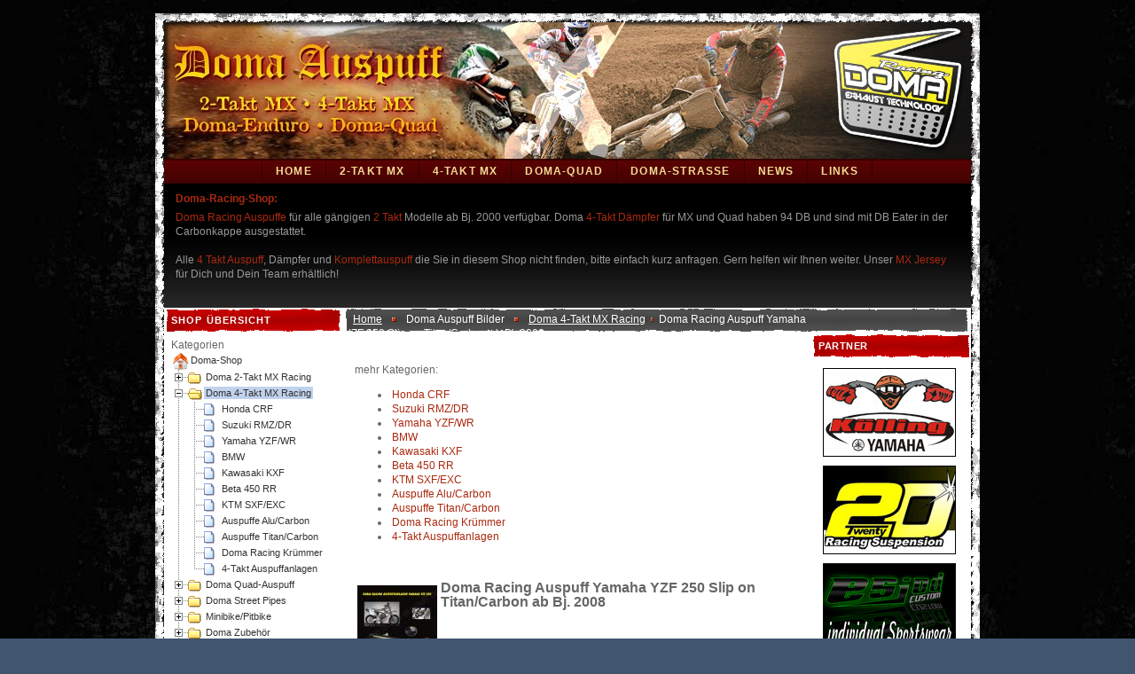

--- FILE ---
content_type: text/html; charset=UTF-8
request_url: http://www.doma-auspuff.de/component/page,shop.product_details/flypage,shop.flypage/product_id,44233/category_id,330/option,com_phpshop/Itemid,184/
body_size: 8586
content:
<!DOCTYPE html PUBLIC "-//W3C//DTD XHTML 1.0 Transitional//EN" "http://www.w3.org/TR/xhtml1/DTD/xhtml1-transitional.dtd">
<html xmlns="http://www.w3.org/1999/xhtml">
<head>
<title>Doma Auspuff - Doma Racing Auspuff Yamaha YZF</title>
<meta name="description" content="Doma Auspuff. Hier bekommst Du alle Doma Racing-Auspuff f�r 4-Takt sowie 2-Takt MX Bikes und Racing Quad. Alu Titan Carbon D�mpfer handgefertigt." />
<meta name="keywords" content="Doma, Auspuff, Racing, 4-Takt, 2-Takt, D�mpfer, Motocross, MX, Exhaust, Shop" />
<meta name="Generator" content="Joomla! - Copyright (C) 2005 - 2006 Open Source Matters. All rights reserved." />
<meta name="robots" content="index, follow" />
<style type="text/css" media="screen">img { behavior:	url(components/com_phpshop/js/pngbehavior.htc); }</style>
<base href="http://www.doma-auspuff.de/" />
	<link rel="shortcut icon" href="http://www.doma-auspuff.de/images/favicon.ico" />
	<meta http-equiv="Content-Type" content="text/html; charset=iso-8859-1" />
<link href="http://www.doma-auspuff.de/templates/jw_onemorething/css/template_css.css" rel="stylesheet" type="text/css" />
<link rel="shortcut icon" href="http://www.doma-auspuff.de/images/favicon.ico" />
</head>
<body id="page_bg" class="red">
<a name="up" id="up"></a>

<div class="center" align="center">
	<div id="wrapper">

		<div id="top">
			<div><img src="http://www.doma-auspuff.de/templates/jw_onemorething/images/logo_doma-auspuff.jpg" width="465" height="164" alt="DOMA Auspuff" border="0" usemap="#doma" /></div>
            <div><img src="http://www.doma-auspuff.de/templates/jw_onemorething/images/logo_doma-racing.jpg" width="465" height="164" alt="DOMA Racing Exhaust Systems" border="0" /></div>
            <map name="doma">
            	<area href="/" alt="Doma Auspuff" title="Doma Auspuff" shape="rect" coords="17,29,330,84">
            	<area href="2-takt/" alt="Doma 2-Takt MX" title="Doma 2-Takt MX" shape="rect" coords="48,90,166,114">
                <area href="4-takt/" alt="Doma 4-Takt MX" title="Doma 4-Takt MX" shape="rect" coords="180,90,300,114">
                <!--<area href="enduro/" alt="Doma-Enduro" title="Doma-Enduro" shape="rect" coords="28,115,180,140">-->
                <area href="quad/" alt="Doma-Quad" title="Doma-Quad" shape="rect" coords="194,115,326,140">
            </map>
		</div>
		<div id="middle">
			<div id="middle_2">
				<div id="middle_3">
					<div id="middle_4">
						<div id="navigation">
							<div id="centernav">
								<span id="topnav">
									<ul id="mainlevel"><li class="red"><a href="http://www.doma-auspuff.de/component/option,com_frontpage/Itemid,1/">Home</a></li>
<li class="red"><a href="http://www.doma-auspuff.de/content/blogcategory/37/178/">2-Takt MX</a></li>
<li class="red"><a href="http://www.doma-auspuff.de/content/blogcategory/36/179/">4-Takt MX</a></li>
<li class="red"><a href="http://www.doma-auspuff.de/content/blogcategory/39/181/">Doma-Quad</a></li>
<li class="red"><a href="http://www.doma-auspuff.de/content/blogcategory/41/189/">DOMA-STRASSE</a></li>
<li class="red"><a href="http://www.doma-auspuff.de/content/blogcategory/1/174/">News</a></li>
<li class="red"><a href="http://www.doma-auspuff.de/content/view/55/183/">Links</a></li>
</ul>								</span>
								<div class="clr"></div>
							</div>
						</div>
												<div id="showcase">
							<table border="0" cellspacing="0" cellpadding="0" width="100%">
								<tr valign="top">
																		<td id="user1">
												<div class="moduletable">
			
		<table class="contentpaneopen">
				<tr>
			<td valign="top" colspan="2">
				<!--[if gte mso 9]><xml>  <o:OfficeDocumentSettings>   <o:AllowPNG/>  </o:OfficeDocumentSettings> </xml><![endif]--><!--[if gte mso 9]><xml>  <w:WordDocument>   <w:View>Normal</w:View>   <w:Zoom>0</w:Zoom>   <w:TrackMoves/>   <w:TrackFormatting/>   <w:HyphenationZone>21</w:HyphenationZone>   <w:PunctuationKerning/>   <w:ValidateAgainstSchemas/>   <w:SaveIfXMLInvalid>false</w:SaveIfXMLInvalid>   <w:IgnoreMixedContent>false</w:IgnoreMixedContent>   <w:AlwaysShowPlaceholderText>false</w:AlwaysShowPlaceholderText>   <w:DoNotPromoteQF/>   <w:LidThemeOther>DE</w:LidThemeOther>   <w:LidThemeAsian>X-NONE</w:LidThemeAsian>   <w:LidThemeComplexScript>X-NONE</w:LidThemeComplexScript>   <w:Compatibility>    <w:BreakWrappedTables/>    <w:SnapToGridInCell/>    <w:WrapTextWithPunct/>    <w:UseAsianBreakRules/>    <w:DontGrowAutofit/>    <w:SplitPgBreakAndParaMark/>    <w:EnableOpenTypeKerning/>    <w:DontFlipMirrorIndents/>    <w:OverrideTableStyleHps/>   </w:Compatibility>   <m:mathPr>    <m:mathFont m:val="Cambria Math"/>    <m:brkBin m:val="before"/>    <m:brkBinSub m:val="&#45;-"/>    <m:smallFrac m:val="off"/>    <m:dispDef/>    <m:lMargin m:val="0"/>    <m:rMargin m:val="0"/>    <m:defJc m:val="centerGroup"/>    <m:wrapIndent m:val="1440"/>    <m:intLim m:val="subSup"/>    <m:naryLim m:val="undOvr"/>   </m:mathPr></w:WordDocument> </xml><![endif]--><!--[if gte mso 9]><xml>  <w:LatentStyles DefLockedState="false" DefUnhideWhenUsed="true"   DefSemiHidden="true" DefQFormat="false" DefPriority="99"   LatentStyleCount="267">   <w:LsdException Locked="false" Priority="0" SemiHidden="false"    UnhideWhenUsed="false" QFormat="true" Name="Normal"/>   <w:LsdException Locked="false" Priority="9" SemiHidden="false"    UnhideWhenUsed="false" QFormat="true" Name="heading 1"/>   <w:LsdException Locked="false" Priority="9" QFormat="true" Name="heading 2"/>   <w:LsdException Locked="false" Priority="9" QFormat="true" Name="heading 3"/>   <w:LsdException Locked="false" Priority="9" QFormat="true" Name="heading 4"/>   <w:LsdException Locked="false" Priority="9" QFormat="true" Name="heading 5"/>   <w:LsdException Locked="false" Priority="9" QFormat="true" Name="heading 6"/>   <w:LsdException Locked="false" Priority="9" QFormat="true" Name="heading 7"/>   <w:LsdException Locked="false" Priority="9" QFormat="true" Name="heading 8"/>   <w:LsdException Locked="false" Priority="9" QFormat="true" Name="heading 9"/>   <w:LsdException Locked="false" Priority="39" Name="toc 1"/>   <w:LsdException Locked="false" Priority="39" Name="toc 2"/>   <w:LsdException Locked="false" Priority="39" Name="toc 3"/>   <w:LsdException Locked="false" Priority="39" Name="toc 4"/>   <w:LsdException Locked="false" Priority="39" Name="toc 5"/>   <w:LsdException Locked="false" Priority="39" Name="toc 6"/>   <w:LsdException Locked="false" Priority="39" Name="toc 7"/>   <w:LsdException Locked="false" Priority="39" Name="toc 8"/>   <w:LsdException Locked="false" Priority="39" Name="toc 9"/>   <w:LsdException Locked="false" Priority="35" QFormat="true" Name="caption"/>   <w:LsdException Locked="false" Priority="10" SemiHidden="false"    UnhideWhenUsed="false" QFormat="true" Name="Title"/>   <w:LsdException Locked="false" Priority="1" Name="Default Paragraph Font"/>   <w:LsdException Locked="false" Priority="11" SemiHidden="false"    UnhideWhenUsed="false" QFormat="true" Name="Subtitle"/>   <w:LsdException Locked="false" Priority="22" SemiHidden="false"    UnhideWhenUsed="false" QFormat="true" Name="Strong"/>   <w:LsdException Locked="false" Priority="20" SemiHidden="false"    UnhideWhenUsed="false" QFormat="true" Name="Emphasis"/>   <w:LsdException Locked="false" Priority="59" SemiHidden="false"    UnhideWhenUsed="false" Name="Table Grid"/>   <w:LsdException Locked="false" UnhideWhenUsed="false" Name="Placeholder Text"/>   <w:LsdException Locked="false" Priority="1" SemiHidden="false"    UnhideWhenUsed="false" QFormat="true" Name="No Spacing"/>   <w:LsdException Locked="false" Priority="60" SemiHidden="false"    UnhideWhenUsed="false" Name="Light Shading"/>   <w:LsdException Locked="false" Priority="61" SemiHidden="false"    UnhideWhenUsed="false" Name="Light List"/>   <w:LsdException Locked="false" Priority="62" SemiHidden="false"    UnhideWhenUsed="false" Name="Light Grid"/>   <w:LsdException Locked="false" Priority="63" SemiHidden="false"    UnhideWhenUsed="false" Name="Medium Shading 1"/>   <w:LsdException Locked="false" Priority="64" SemiHidden="false"    UnhideWhenUsed="false" Name="Medium Shading 2"/>   <w:LsdException Locked="false" Priority="65" SemiHidden="false"    UnhideWhenUsed="false" Name="Medium List 1"/>   <w:LsdException Locked="false" Priority="66" SemiHidden="false"    UnhideWhenUsed="false" Name="Medium List 2"/>   <w:LsdException Locked="false" Priority="67" SemiHidden="false"    UnhideWhenUsed="false" Name="Medium Grid 1"/>   <w:LsdException Locked="false" Priority="68" SemiHidden="false"    UnhideWhenUsed="false" Name="Medium Grid 2"/>   <w:LsdException Locked="false" Priority="69" SemiHidden="false"    UnhideWhenUsed="false" Name="Medium Grid 3"/>   <w:LsdException Locked="false" Priority="70" SemiHidden="false"    UnhideWhenUsed="false" Name="Dark List"/>   <w:LsdException Locked="false" Priority="71" SemiHidden="false"    UnhideWhenUsed="false" Name="Colorful Shading"/>   <w:LsdException Locked="false" Priority="72" SemiHidden="false"    UnhideWhenUsed="false" Name="Colorful List"/>   <w:LsdException Locked="false" Priority="73" SemiHidden="false"    UnhideWhenUsed="false" Name="Colorful Grid"/>   <w:LsdException Locked="false" Priority="60" SemiHidden="false"    UnhideWhenUsed="false" Name="Light Shading Accent 1"/>   <w:LsdException Locked="false" Priority="61" SemiHidden="false"    UnhideWhenUsed="false" Name="Light List Accent 1"/>   <w:LsdException Locked="false" Priority="62" SemiHidden="false"    UnhideWhenUsed="false" Name="Light Grid Accent 1"/>   <w:LsdException Locked="false" Priority="63" SemiHidden="false"    UnhideWhenUsed="false" Name="Medium Shading 1 Accent 1"/>   <w:LsdException Locked="false" Priority="64" SemiHidden="false"    UnhideWhenUsed="false" Name="Medium Shading 2 Accent 1"/>   <w:LsdException Locked="false" Priority="65" SemiHidden="false"    UnhideWhenUsed="false" Name="Medium List 1 Accent 1"/>   <w:LsdException Locked="false" UnhideWhenUsed="false" Name="Revision"/>   <w:LsdException Locked="false" Priority="34" SemiHidden="false"    UnhideWhenUsed="false" QFormat="true" Name="List Paragraph"/>   <w:LsdException Locked="false" Priority="29" SemiHidden="false"    UnhideWhenUsed="false" QFormat="true" Name="Quote"/>   <w:LsdException Locked="false" Priority="30" SemiHidden="false"    UnhideWhenUsed="false" QFormat="true" Name="Intense Quote"/>   <w:LsdException Locked="false" Priority="66" SemiHidden="false"    UnhideWhenUsed="false" Name="Medium List 2 Accent 1"/>   <w:LsdException Locked="false" Priority="67" SemiHidden="false"    UnhideWhenUsed="false" Name="Medium Grid 1 Accent 1"/>   <w:LsdException Locked="false" Priority="68" SemiHidden="false"    UnhideWhenUsed="false" Name="Medium Grid 2 Accent 1"/>   <w:LsdException Locked="false" Priority="69" SemiHidden="false"    UnhideWhenUsed="false" Name="Medium Grid 3 Accent 1"/>   <w:LsdException Locked="false" Priority="70" SemiHidden="false"    UnhideWhenUsed="false" Name="Dark List Accent 1"/>   <w:LsdException Locked="false" Priority="71" SemiHidden="false"    UnhideWhenUsed="false" Name="Colorful Shading Accent 1"/>   <w:LsdException Locked="false" Priority="72" SemiHidden="false"    UnhideWhenUsed="false" Name="Colorful List Accent 1"/>   <w:LsdException Locked="false" Priority="73" SemiHidden="false"    UnhideWhenUsed="false" Name="Colorful Grid Accent 1"/>   <w:LsdException Locked="false" Priority="60" SemiHidden="false"    UnhideWhenUsed="false" Name="Light Shading Accent 2"/>   <w:LsdException Locked="false" Priority="61" SemiHidden="false"    UnhideWhenUsed="false" Name="Light List Accent 2"/>   <w:LsdException Locked="false" Priority="62" SemiHidden="false"    UnhideWhenUsed="false" Name="Light Grid Accent 2"/>   <w:LsdException Locked="false" Priority="63" SemiHidden="false"    UnhideWhenUsed="false" Name="Medium Shading 1 Accent 2"/>   <w:LsdException Locked="false" Priority="64" SemiHidden="false"    UnhideWhenUsed="false" Name="Medium Shading 2 Accent 2"/>   <w:LsdException Locked="false" Priority="65" SemiHidden="false"    UnhideWhenUsed="false" Name="Medium List 1 Accent 2"/>   <w:LsdException Locked="false" Priority="66" SemiHidden="false"    UnhideWhenUsed="false" Name="Medium List 2 Accent 2"/>   <w:LsdException Locked="false" Priority="67" SemiHidden="false"    UnhideWhenUsed="false" Name="Medium Grid 1 Accent 2"/>   <w:LsdException Locked="false" Priority="68" SemiHidden="false"    UnhideWhenUsed="false" Name="Medium Grid 2 Accent 2"/>   <w:LsdException Locked="false" Priority="69" SemiHidden="false"    UnhideWhenUsed="false" Name="Medium Grid 3 Accent 2"/>   <w:LsdException Locked="false" Priority="70" SemiHidden="false"    UnhideWhenUsed="false" Name="Dark List Accent 2"/>   <w:LsdException Locked="false" Priority="71" SemiHidden="false"    UnhideWhenUsed="false" Name="Colorful Shading Accent 2"/>   <w:LsdException Locked="false" Priority="72" SemiHidden="false"    UnhideWhenUsed="false" Name="Colorful List Accent 2"/>   <w:LsdException Locked="false" Priority="73" SemiHidden="false"    UnhideWhenUsed="false" Name="Colorful Grid Accent 2"/>   <w:LsdException Locked="false" Priority="60" SemiHidden="false"    UnhideWhenUsed="false" Name="Light Shading Accent 3"/>   <w:LsdException Locked="false" Priority="61" SemiHidden="false"    UnhideWhenUsed="false" Name="Light List Accent 3"/>   <w:LsdException Locked="false" Priority="62" SemiHidden="false"    UnhideWhenUsed="false" Name="Light Grid Accent 3"/>   <w:LsdException Locked="false" Priority="63" SemiHidden="false"    UnhideWhenUsed="false" Name="Medium Shading 1 Accent 3"/>   <w:LsdException Locked="false" Priority="64" SemiHidden="false"    UnhideWhenUsed="false" Name="Medium Shading 2 Accent 3"/>   <w:LsdException Locked="false" Priority="65" SemiHidden="false"    UnhideWhenUsed="false" Name="Medium List 1 Accent 3"/>   <w:LsdException Locked="false" Priority="66" SemiHidden="false"    UnhideWhenUsed="false" Name="Medium List 2 Accent 3"/>   <w:LsdException Locked="false" Priority="67" SemiHidden="false"    UnhideWhenUsed="false" Name="Medium Grid 1 Accent 3"/>   <w:LsdException Locked="false" Priority="68" SemiHidden="false"    UnhideWhenUsed="false" Name="Medium Grid 2 Accent 3"/>   <w:LsdException Locked="false" Priority="69" SemiHidden="false"    UnhideWhenUsed="false" Name="Medium Grid 3 Accent 3"/>   <w:LsdException Locked="false" Priority="70" SemiHidden="false"    UnhideWhenUsed="false" Name="Dark List Accent 3"/>   <w:LsdException Locked="false" Priority="71" SemiHidden="false"    UnhideWhenUsed="false" Name="Colorful Shading Accent 3"/>   <w:LsdException Locked="false" Priority="72" SemiHidden="false"    UnhideWhenUsed="false" Name="Colorful List Accent 3"/>   <w:LsdException Locked="false" Priority="73" SemiHidden="false"    UnhideWhenUsed="false" Name="Colorful Grid Accent 3"/>   <w:LsdException Locked="false" Priority="60" SemiHidden="false"    UnhideWhenUsed="false" Name="Light Shading Accent 4"/>   <w:LsdException Locked="false" Priority="61" SemiHidden="false"    UnhideWhenUsed="false" Name="Light List Accent 4"/>   <w:LsdException Locked="false" Priority="62" SemiHidden="false"    UnhideWhenUsed="false" Name="Light Grid Accent 4"/>   <w:LsdException Locked="false" Priority="63" SemiHidden="false"    UnhideWhenUsed="false" Name="Medium Shading 1 Accent 4"/>   <w:LsdException Locked="false" Priority="64" SemiHidden="false"    UnhideWhenUsed="false" Name="Medium Shading 2 Accent 4"/>   <w:LsdException Locked="false" Priority="65" SemiHidden="false"    UnhideWhenUsed="false" Name="Medium List 1 Accent 4"/>   <w:LsdException Locked="false" Priority="66" SemiHidden="false"    UnhideWhenUsed="false" Name="Medium List 2 Accent 4"/>   <w:LsdException Locked="false" Priority="67" SemiHidden="false"    UnhideWhenUsed="false" Name="Medium Grid 1 Accent 4"/>   <w:LsdException Locked="false" Priority="68" SemiHidden="false"    UnhideWhenUsed="false" Name="Medium Grid 2 Accent 4"/>   <w:LsdException Locked="false" Priority="69" SemiHidden="false"    UnhideWhenUsed="false" Name="Medium Grid 3 Accent 4"/>   <w:LsdException Locked="false" Priority="70" SemiHidden="false"    UnhideWhenUsed="false" Name="Dark List Accent 4"/>   <w:LsdException Locked="false" Priority="71" SemiHidden="false"    UnhideWhenUsed="false" Name="Colorful Shading Accent 4"/>   <w:LsdException Locked="false" Priority="72" SemiHidden="false"    UnhideWhenUsed="false" Name="Colorful List Accent 4"/>   <w:LsdException Locked="false" Priority="73" SemiHidden="false"    UnhideWhenUsed="false" Name="Colorful Grid Accent 4"/>   <w:LsdException Locked="false" Priority="60" SemiHidden="false"    UnhideWhenUsed="false" Name="Light Shading Accent 5"/>   <w:LsdException Locked="false" Priority="61" SemiHidden="false"    UnhideWhenUsed="false" Name="Light List Accent 5"/>   <w:LsdException Locked="false" Priority="62" SemiHidden="false"    UnhideWhenUsed="false" Name="Light Grid Accent 5"/>   <w:LsdException Locked="false" Priority="63" SemiHidden="false"    UnhideWhenUsed="false" Name="Medium Shading 1 Accent 5"/>   <w:LsdException Locked="false" Priority="64" SemiHidden="false"    UnhideWhenUsed="false" Name="Medium Shading 2 Accent 5"/>   <w:LsdException Locked="false" Priority="65" SemiHidden="false"    UnhideWhenUsed="false" Name="Medium List 1 Accent 5"/>   <w:LsdException Locked="false" Priority="66" SemiHidden="false"    UnhideWhenUsed="false" Name="Medium List 2 Accent 5"/>   <w:LsdException Locked="false" Priority="67" SemiHidden="false"    UnhideWhenUsed="false" Name="Medium Grid 1 Accent 5"/>   <w:LsdException Locked="false" Priority="68" SemiHidden="false"    UnhideWhenUsed="false" Name="Medium Grid 2 Accent 5"/>   <w:LsdException Locked="false" Priority="69" SemiHidden="false"    UnhideWhenUsed="false" Name="Medium Grid 3 Accent 5"/>   <w:LsdException Locked="false" Priority="70" SemiHidden="false"    UnhideWhenUsed="false" Name="Dark List Accent 5"/>   <w:LsdException Locked="false" Priority="71" SemiHidden="false"    UnhideWhenUsed="false" Name="Colorful Shading Accent 5"/>   <w:LsdException Locked="false" Priority="72" SemiHidden="false"    UnhideWhenUsed="false" Name="Colorful List Accent 5"/>   <w:LsdException Locked="false" Priority="73" SemiHidden="false"    UnhideWhenUsed="false" Name="Colorful Grid Accent 5"/>   <w:LsdException Locked="false" Priority="60" SemiHidden="false"    UnhideWhenUsed="false" Name="Light Shading Accent 6"/>   <w:LsdException Locked="false" Priority="61" SemiHidden="false"    UnhideWhenUsed="false" Name="Light List Accent 6"/>   <w:LsdException Locked="false" Priority="62" SemiHidden="false"    UnhideWhenUsed="false" Name="Light Grid Accent 6"/>   <w:LsdException Locked="false" Priority="63" SemiHidden="false"    UnhideWhenUsed="false" Name="Medium Shading 1 Accent 6"/>   <w:LsdException Locked="false" Priority="64" SemiHidden="false"    UnhideWhenUsed="false" Name="Medium Shading 2 Accent 6"/>   <w:LsdException Locked="false" Priority="65" SemiHidden="false"    UnhideWhenUsed="false" Name="Medium List 1 Accent 6"/>   <w:LsdException Locked="false" Priority="66" SemiHidden="false"    UnhideWhenUsed="false" Name="Medium List 2 Accent 6"/>   <w:LsdException Locked="false" Priority="67" SemiHidden="false"    UnhideWhenUsed="false" Name="Medium Grid 1 Accent 6"/>   <w:LsdException Locked="false" Priority="68" SemiHidden="false"    UnhideWhenUsed="false" Name="Medium Grid 2 Accent 6"/>   <w:LsdException Locked="false" Priority="69" SemiHidden="false"    UnhideWhenUsed="false" Name="Medium Grid 3 Accent 6"/>   <w:LsdException Locked="false" Priority="70" SemiHidden="false"    UnhideWhenUsed="false" Name="Dark List Accent 6"/>   <w:LsdException Locked="false" Priority="71" SemiHidden="false"    UnhideWhenUsed="false" Name="Colorful Shading Accent 6"/>   <w:LsdException Locked="false" Priority="72" SemiHidden="false"    UnhideWhenUsed="false" Name="Colorful List Accent 6"/>   <w:LsdException Locked="false" Priority="73" SemiHidden="false"    UnhideWhenUsed="false" Name="Colorful Grid Accent 6"/>   <w:LsdException Locked="false" Priority="19" SemiHidden="false"    UnhideWhenUsed="false" QFormat="true" Name="Subtle Emphasis"/>   <w:LsdException Locked="false" Priority="21" SemiHidden="false"    UnhideWhenUsed="false" QFormat="true" Name="Intense Emphasis"/>   <w:LsdException Locked="false" Priority="31" SemiHidden="false"    UnhideWhenUsed="false" QFormat="true" Name="Subtle Reference"/>   <w:LsdException Locked="false" Priority="32" SemiHidden="false"    UnhideWhenUsed="false" QFormat="true" Name="Intense Reference"/>   <w:LsdException Locked="false" Priority="33" SemiHidden="false"    UnhideWhenUsed="false" QFormat="true" Name="Book Title"/>   <w:LsdException Locked="false" Priority="37" Name="Bibliography"/>   <w:LsdException Locked="false" Priority="39" QFormat="true" Name="TOC Heading"/>  </w:LatentStyles> </xml><![endif]--><!--[if gte mso 10]> <style>  /* Style Definitions */  table.MsoNormalTable 	{mso-style-name:"Normale Tabelle"; 	mso-tstyle-rowband-size:0; 	mso-tstyle-colband-size:0; 	mso-style-noshow:yes; 	mso-style-priority:99; 	mso-style-parent:""; 	mso-padding-alt:0cm 5.4pt 0cm 5.4pt; 	mso-para-margin-top:0cm; 	mso-para-margin-right:0cm; 	mso-para-margin-bottom:10.0pt; 	mso-para-margin-left:0cm; 	line-height:115%; 	mso-pagination:widow-orphan; 	font-size:11.0pt; 	font-family:"Calibri","sans-serif"; 	mso-ascii-font-family:Calibri; 	mso-ascii-theme-font:minor-latin; 	mso-hansi-font-family:Calibri; 	mso-hansi-theme-font:minor-latin; 	mso-bidi-font-family:"Times New Roman"; 	mso-bidi-theme-font:minor-bidi; 	mso-fareast-language:EN-US;} </style> <![endif]-->  <p class="MsoNormal"><font color="#cc0099" style=""><strong><a title="Doma-Racing-Shop 2013" href="component/option,com_phpshop/Itemid,1/http://www.doma-auspuff.de/component/option,com_phpshop/Itemid,1/" target="_self" style="">Doma-Racing-Shop:</a></strong></font></p>  <p class="MsoNormal"><font color="#999999" style=""><a title="Doma Racing Auspuff" href="component/option,com_phpshop/page,shop.browse/category_id,263/Itemid,1/" target="_self" style="">Doma Racing Auspuffe</a> f&uuml;r alle g&auml;ngigen <a title="2 Takt Auspuffe und Dämpfer" href="component/option,com_phpshop/page,shop.browse/category_id,33/Itemid,1/" target="_self" style="">2 Takt</a> Modelle ab Bj. 2000 verf&uuml;gbar. Doma <a title="4 Takt Auspuff Dämpfer" href="component/option,com_phpshop/page,shop.browse/category_id,345/Itemid,1/" target="_self" style="">4-Takt D&auml;mpfer</a> f&uuml;r MX und Quad haben 94 DB und sind mit DB Eater in der Carbonkappe ausgestattet.&nbsp;<br /><br /> Alle <a title="4 Takt Auspuffe Honda, Suzuki, Yamaha, Kawasaki, KTM" href="component/option,com_phpshop/page,shop.browse/category_id,330/Itemid,1/" target="_self" style="">4 Takt Auspuff</a>, D&auml;mpfer und <a title="Auspuffanlagen Komplettauspuff" href="component/option,com_phpshop/page,shop.browse/category_id,264/Itemid,1/" target="_self" style="">Komplettauspuff</a>&nbsp;die Sie in diesem Shop nicht finden, bitte einfach kurz anfragen. Gern helfen wir Ihnen weiter.&nbsp;<font color="#ff6600" style=""><font color="#999999" style="">Unser <a title="Doma Racing Jersey" href="component/page,shop.product_details/flypage,shop.flypage/product_id,1639/category_id,254/option,com_phpshop/Itemid,1/" target="_self" style="">MX Jersey </a>f&uuml;r Dich und Dein Team erh&auml;ltlich!</font></font></font>  </p>  			</td>
		</tr>
				</table>
		
		<span class="article_seperator">&nbsp;</span>
		
				</div>
											</td>
																										</tr>
							</table>
						</div>
												<div id="contentarea">
							<table border="0" cellspacing="0" cellpadding="0" width="100%" class="contentarea">
								<tr valign="top">
																		<td id="leftnav">
										<div id="lefttop">
																					
													<div class="moduletable">
							<h3>
					Shop Übersicht				</h3>
				Kategorien<table border="0" cellspacing="1" cellpadding="0" width="100%"><tr><td align="left">
<link rel="stylesheet" href="http://www.doma-auspuff.de/modules/dtree/dtree.css" type="text/css" />
<script type="text/javascript" src="http://www.doma-auspuff.de/modules/dtree/dtree.js"></script>
<script type="text/javascript">
dtree_6972a8654d538 = new dTree('dtree_6972a8654d538',"http://www.doma-auspuff.de");
dtree_6972a8654d538.config.useSelection=true;
dtree_6972a8654d538.config.useLines=true;
dtree_6972a8654d538.config.useIcons=true;
dtree_6972a8654d538.config.useCookies=false;
dtree_6972a8654d538.config.useStatusText=false;
dtree_6972a8654d538.config.closeSameLevel=false;
dtree_6972a8654d538.add("0","-1","Doma-Shop","http://www.doma-auspuff.de/component/option,com_phpshop/Itemid,184/","","");
dtree_6972a8654d538.add("33","0","Doma 2-Takt MX Racing","http://www.doma-auspuff.de/component/option,com_phpshop/page,shop.browse/category_id,33/Itemid,184/","","");
dtree_6972a8654d538.add("330","0","Doma 4-Takt MX Racing","http://www.doma-auspuff.de/component/option,com_phpshop/page,shop.browse/category_id,330/Itemid,184/","","");
dtree_6972a8654d538.add("332","0","Doma Quad-Auspuff","http://www.doma-auspuff.de/component/option,com_phpshop/page,shop.browse/category_id,332/Itemid,184/","","");
dtree_6972a8654d538.add("348","0","Doma Street Pipes","http://www.doma-auspuff.de/component/option,com_phpshop/page,shop.browse/category_id,348/Itemid,184/","","");
dtree_6972a8654d538.add("372","0","Minibike/Pitbike","http://www.doma-auspuff.de/component/option,com_phpshop/page,shop.browse/category_id,372/Itemid,184/","","");
dtree_6972a8654d538.add("334","0","Doma Zubehör","http://www.doma-auspuff.de/component/option,com_phpshop/page,shop.browse/category_id,334/Itemid,184/","","");
dtree_6972a8654d538.add("254","0","Shirt´s & Sticker","http://www.doma-auspuff.de/component/option,com_phpshop/page,shop.browse/category_id,254/Itemid,184/","","");
dtree_6972a8654d538.add("11","6","PRO-GRIP","http://www.doma-auspuff.de/component/option,com_phpshop/page,shop.browse/category_id,11/Itemid,184/","","");
dtree_6972a8654d538.add("13","6","SINISALO","http://www.doma-auspuff.de/component/option,com_phpshop/page,shop.browse/category_id,13/Itemid,184/","","");
dtree_6972a8654d538.add("10","9","Race-Hemden","http://www.doma-auspuff.de/component/option,com_phpshop/page,shop.browse/category_id,10/Itemid,184/","","");
dtree_6972a8654d538.add("9","10","PRO-GRIP","http://www.doma-auspuff.de/component/option,com_phpshop/page,shop.browse/category_id,9/Itemid,184/","","");
dtree_6972a8654d538.add("12","11","Hemden","http://www.doma-auspuff.de/component/option,com_phpshop/page,shop.browse/category_id,12/Itemid,184/","","");
dtree_6972a8654d538.add("14","11","Hosen","http://www.doma-auspuff.de/component/option,com_phpshop/page,shop.browse/category_id,14/Itemid,184/","","");
dtree_6972a8654d538.add("15","11","Gloves","http://www.doma-auspuff.de/component/option,com_phpshop/page,shop.browse/category_id,15/Itemid,184/","","");
dtree_6972a8654d538.add("19","11","Protektoren","http://www.doma-auspuff.de/component/option,com_phpshop/page,shop.browse/category_id,19/Itemid,184/","","");
dtree_6972a8654d538.add("21","11","Brillen","http://www.doma-auspuff.de/component/option,com_phpshop/page,shop.browse/category_id,21/Itemid,184/","","");
dtree_6972a8654d538.add("16","13","Hemden","http://www.doma-auspuff.de/component/option,com_phpshop/page,shop.browse/category_id,16/Itemid,184/","","");
dtree_6972a8654d538.add("17","13","Hosen","http://www.doma-auspuff.de/component/option,com_phpshop/page,shop.browse/category_id,17/Itemid,184/","","");
dtree_6972a8654d538.add("18","13","Gloves","http://www.doma-auspuff.de/component/option,com_phpshop/page,shop.browse/category_id,18/Itemid,184/","","");
dtree_6972a8654d538.add("6","14","Bekleidung","http://www.doma-auspuff.de/component/option,com_phpshop/page,shop.browse/category_id,6/Itemid,184/","","");
dtree_6972a8654d538.add("184","22","No Fear Bekleidung","http://www.doma-auspuff.de/component/option,com_phpshop/page,shop.browse/category_id,184/Itemid,184/","","");
dtree_6972a8654d538.add("84","22","Brillen","http://www.doma-auspuff.de/component/option,com_phpshop/page,shop.browse/category_id,84/Itemid,184/","","");
dtree_6972a8654d538.add("82","22","Helme","http://www.doma-auspuff.de/component/option,com_phpshop/page,shop.browse/category_id,82/Itemid,184/","","");
dtree_6972a8654d538.add("86","22","Protektoren","http://www.doma-auspuff.de/component/option,com_phpshop/page,shop.browse/category_id,86/Itemid,184/","","");
dtree_6972a8654d538.add("87","22","Freeride ( FMX )","http://www.doma-auspuff.de/component/option,com_phpshop/page,shop.browse/category_id,87/Itemid,184/","","");
dtree_6972a8654d538.add("45","33","2-Takt Auspuff","http://www.doma-auspuff.de/component/option,com_phpshop/page,shop.browse/category_id,45/Itemid,184/","","");
dtree_6972a8654d538.add("262","33","2-Takt Dämpfer","http://www.doma-auspuff.de/component/option,com_phpshop/page,shop.browse/category_id,262/Itemid,184/","","");
dtree_6972a8654d538.add("340","33","Auspuffanlagen","http://www.doma-auspuff.de/component/option,com_phpshop/page,shop.browse/category_id,340/Itemid,184/","","");
dtree_6972a8654d538.add("193","82","No Fear Helme","http://www.doma-auspuff.de/component/option,com_phpshop/page,shop.browse/category_id,193/Itemid,184/","","");
dtree_6972a8654d538.add("192","84","Spy Brillen","http://www.doma-auspuff.de/component/option,com_phpshop/page,shop.browse/category_id,192/Itemid,184/","","");
dtree_6972a8654d538.add("220","84","Zubehör","http://www.doma-auspuff.de/component/option,com_phpshop/page,shop.browse/category_id,220/Itemid,184/","","");
dtree_6972a8654d538.add("22","84","Bekleidung","http://www.doma-auspuff.de/component/option,com_phpshop/page,shop.browse/category_id,22/Itemid,184/","","");
dtree_6972a8654d538.add("152","86","Sixsixone Protektoren","http://www.doma-auspuff.de/component/option,com_phpshop/page,shop.browse/category_id,152/Itemid,184/","","");
dtree_6972a8654d538.add("221","86","No Fear Protektoren","http://www.doma-auspuff.de/component/option,com_phpshop/page,shop.browse/category_id,221/Itemid,184/","","");
dtree_6972a8654d538.add("200","87","No Fear Bekleidung","http://www.doma-auspuff.de/component/option,com_phpshop/page,shop.browse/category_id,200/Itemid,184/","","");
dtree_6972a8654d538.add("185","184","No Fear Hemden","http://www.doma-auspuff.de/component/option,com_phpshop/page,shop.browse/category_id,185/Itemid,184/","","");
dtree_6972a8654d538.add("186","184","No Fear Hosen","http://www.doma-auspuff.de/component/option,com_phpshop/page,shop.browse/category_id,186/Itemid,184/","","");
dtree_6972a8654d538.add("187","184","No Fear Handschuhe","http://www.doma-auspuff.de/component/option,com_phpshop/page,shop.browse/category_id,187/Itemid,184/","","");
dtree_6972a8654d538.add("216","184","No Fear Kinder Gear","http://www.doma-auspuff.de/component/option,com_phpshop/page,shop.browse/category_id,216/Itemid,184/","","");
dtree_6972a8654d538.add("195","185","Elektron","http://www.doma-auspuff.de/component/option,com_phpshop/page,shop.browse/category_id,195/Itemid,184/","","");
dtree_6972a8654d538.add("232","185","Rouge","http://www.doma-auspuff.de/component/option,com_phpshop/page,shop.browse/category_id,232/Itemid,184/","","");
dtree_6972a8654d538.add("212","185","Spectrum","http://www.doma-auspuff.de/component/option,com_phpshop/page,shop.browse/category_id,212/Itemid,184/","","");
dtree_6972a8654d538.add("196","186","Elektron","http://www.doma-auspuff.de/component/option,com_phpshop/page,shop.browse/category_id,196/Itemid,184/","","");
dtree_6972a8654d538.add("233","186","Rouge","http://www.doma-auspuff.de/component/option,com_phpshop/page,shop.browse/category_id,233/Itemid,184/","","");
dtree_6972a8654d538.add("213","186","Spectrum","http://www.doma-auspuff.de/component/option,com_phpshop/page,shop.browse/category_id,213/Itemid,184/","","");
dtree_6972a8654d538.add("199","187","NX","http://www.doma-auspuff.de/component/option,com_phpshop/page,shop.browse/category_id,199/Itemid,184/","","");
dtree_6972a8654d538.add("214","187","Formula","http://www.doma-auspuff.de/component/option,com_phpshop/page,shop.browse/category_id,214/Itemid,184/","","");
dtree_6972a8654d538.add("234","187","Rouge","http://www.doma-auspuff.de/component/option,com_phpshop/page,shop.browse/category_id,234/Itemid,184/","","");
dtree_6972a8654d538.add("215","187","Quartz","http://www.doma-auspuff.de/component/option,com_phpshop/page,shop.browse/category_id,215/Itemid,184/","","");
dtree_6972a8654d538.add("231","192","Spy Brillen Magneto","http://www.doma-auspuff.de/component/option,com_phpshop/page,shop.browse/category_id,231/Itemid,184/","","");
dtree_6972a8654d538.add("194","193","Prime","http://www.doma-auspuff.de/component/option,com_phpshop/page,shop.browse/category_id,194/Itemid,184/","","");
dtree_6972a8654d538.add("201","200","Combat","http://www.doma-auspuff.de/component/option,com_phpshop/page,shop.browse/category_id,201/Itemid,184/","","");
dtree_6972a8654d538.add("217","216","No Fear Bekleidung","http://www.doma-auspuff.de/component/option,com_phpshop/page,shop.browse/category_id,217/Itemid,184/","","");
dtree_6972a8654d538.add("218","216","No Fear Helme","http://www.doma-auspuff.de/component/option,com_phpshop/page,shop.browse/category_id,218/Itemid,184/","","");
dtree_6972a8654d538.add("219","216","Spy Brillen","http://www.doma-auspuff.de/component/option,com_phpshop/page,shop.browse/category_id,219/Itemid,184/","","");
dtree_6972a8654d538.add("366","330","Honda CRF","http://www.doma-auspuff.de/component/option,com_phpshop/page,shop.browse/category_id,366/Itemid,184/","","");
dtree_6972a8654d538.add("367","330","Suzuki RMZ/DR","http://www.doma-auspuff.de/component/option,com_phpshop/page,shop.browse/category_id,367/Itemid,184/","","");
dtree_6972a8654d538.add("368","330","Yamaha YZF/WR","http://www.doma-auspuff.de/component/option,com_phpshop/page,shop.browse/category_id,368/Itemid,184/","","");
dtree_6972a8654d538.add("379","330","BMW","http://www.doma-auspuff.de/component/option,com_phpshop/page,shop.browse/category_id,379/Itemid,184/","","");
dtree_6972a8654d538.add("369","330","Kawasaki KXF","http://www.doma-auspuff.de/component/option,com_phpshop/page,shop.browse/category_id,369/Itemid,184/","","");
dtree_6972a8654d538.add("382","330","Beta 450 RR","http://www.doma-auspuff.de/component/option,com_phpshop/page,shop.browse/category_id,382/Itemid,184/","","");
dtree_6972a8654d538.add("370","330","KTM SXF/EXC","http://www.doma-auspuff.de/component/option,com_phpshop/page,shop.browse/category_id,370/Itemid,184/","","");
dtree_6972a8654d538.add("263","330","Auspuffe Alu/Carbon","http://www.doma-auspuff.de/component/option,com_phpshop/page,shop.browse/category_id,263/Itemid,184/","","");
dtree_6972a8654d538.add("345","330","Auspuffe Titan/Carbon","http://www.doma-auspuff.de/component/option,com_phpshop/page,shop.browse/category_id,345/Itemid,184/","","");
dtree_6972a8654d538.add("343","330","Doma Racing Krümmer","http://www.doma-auspuff.de/component/option,com_phpshop/page,shop.browse/category_id,343/Itemid,184/","","");
dtree_6972a8654d538.add("264","330","4-Takt Auspuffanlagen","http://www.doma-auspuff.de/component/option,com_phpshop/page,shop.browse/category_id,264/Itemid,184/","","");
dtree_6972a8654d538.add("337","332","Suzuki LTR","http://www.doma-auspuff.de/component/option,com_phpshop/page,shop.browse/category_id,337/Itemid,184/","","");
dtree_6972a8654d538.add("347","332","Yamaha YFZ/YMF","http://www.doma-auspuff.de/component/option,com_phpshop/page,shop.browse/category_id,347/Itemid,184/","","");
dtree_6972a8654d538.add("346","332","Banshee","http://www.doma-auspuff.de/component/option,com_phpshop/page,shop.browse/category_id,346/Itemid,184/","","");
dtree_6972a8654d538.add("341","334","Stopfwolle","http://www.doma-auspuff.de/component/option,com_phpshop/page,shop.browse/category_id,341/Itemid,184/","","");
dtree_6972a8654d538.add("342","334","Halteschellen","http://www.doma-auspuff.de/component/option,com_phpshop/page,shop.browse/category_id,342/Itemid,184/","","");
dtree_6972a8654d538.add("344","334","Zwischenrohr","http://www.doma-auspuff.de/component/option,com_phpshop/page,shop.browse/category_id,344/Itemid,184/","","");
dtree_6972a8654d538.add("380","334","Endkappe","http://www.doma-auspuff.de/component/option,com_phpshop/page,shop.browse/category_id,380/Itemid,184/","","");
dtree_6972a8654d538.add("381","334","DB Einsatz","http://www.doma-auspuff.de/component/option,com_phpshop/page,shop.browse/category_id,381/Itemid,184/","","");
dtree_6972a8654d538.add("349","348","Honda Auspuff","http://www.doma-auspuff.de/component/option,com_phpshop/page,shop.browse/category_id,349/Itemid,184/","","");
dtree_6972a8654d538.add("351","348","Suzuki Auspuff","http://www.doma-auspuff.de/component/option,com_phpshop/page,shop.browse/category_id,351/Itemid,184/","","");
dtree_6972a8654d538.add("373","372","BBR","http://www.doma-auspuff.de/component/option,com_phpshop/page,shop.browse/category_id,373/Itemid,184/","","");
dtree_6972a8654d538.add("374","372","Suzuki","http://www.doma-auspuff.de/component/option,com_phpshop/page,shop.browse/category_id,374/Itemid,184/","","");
dtree_6972a8654d538.add("375","372","Kawasaki","http://www.doma-auspuff.de/component/option,com_phpshop/page,shop.browse/category_id,375/Itemid,184/","","");
dtree_6972a8654d538.add("376","372","Honda","http://www.doma-auspuff.de/component/option,com_phpshop/page,shop.browse/category_id,376/Itemid,184/","","");
document.write(dtree_6972a8654d538);
dtree_6972a8654d538.closeAll();
dtree_6972a8654d538.openTo("330","true");
</script>
</td></tr></table>
<table cellpadding="1" cellspacing="1" border="0" width="100%">
  
  <!--BEGIN Search Box --> 
  <tr> 
    <td colspan="2">
      <hr />
      Produktsuche    </td>
  </tr>
  <tr> 
    <td colspan="2">
      <form action="/index.php" method="get" />
        <input title="Suchen" class="inputbox" type="text" size="12" name="keyword" />
        <input class="button" type="Submit" name="Search" value="Suchen" />
        <br />
        <a href="http://www.doma-auspuff.de/component/option,com_phpshop/page,shop.search/Itemid,184/">
            Erweiterte Suche        </a>        <hr />
    </td>
  </tr>
    <input type="hidden" name="Itemid" value="184" />
    <input type="hidden" name="option" value="com_phpshop" />
    <input type="hidden" name="page" value="shop.browse" />
  </form>
  <!-- End Search Box --> 
 
   
</table>
		</div>
				<div class="moduletable">
							<h3>
					Highlights				</h3>
				  <table border="0" cellpadding="0" cellspacing="0" width="100%">
                <tr align="center" class="sectiontableentry1">
              <td><span style="font-weight:bold;">Doma Racing Auspuffanlage KTM SMR 450 TWIN Alu/Carbon ab 2008 mit Bomb</span>
<br />
<a title="Doma Racing Auspuffanlage KTM SMR 450 TWIN Alu/Carbon ab 2008 mit Bomb" href="http://www.doma-auspuff.de/component/page,shop.product_details/flypage,shop.flypage/product_id,1637/option,com_phpshop/Itemid,184/"><img src="http://www.doma-auspuff.de/components/com_phpshop/shop_image/product/46f666f790b719adcf7d66ffc01c9795.gif"  width="90" alt="Doma Racing Auspuffanlage KTM SMR 450 TWIN Alu/Carbon ab 2008 mit Bomb" border="0" /></a><br />
<br /></td>
            </tr>
            <tr align="center" class="sectiontableentry2">
              <td><span style="font-weight:bold;">DOMA Auspuff Birne 2-Takt KTM SX 65 ccm ab Bj. 2009</span>
<br />
<a title="DOMA Auspuff Birne 2-Takt KTM SX 65 ccm ab Bj. 2009" href="http://www.doma-auspuff.de/component/page,shop.product_details/flypage,shop.flypage/product_id,1644/option,com_phpshop/Itemid,184/"><img src="http://www.doma-auspuff.de/components/com_phpshop/shop_image/product/37f6af2fdc6f5e306b6c135780273fd3.jpg"  width="90" alt="DOMA Auspuff Birne 2-Takt KTM SX 65 ccm ab Bj. 2009" border="0" /></a><br />
<br /></td>
            </tr>
  </table>
    		</div>
				<div class="moduletable">
							<h3>
					Infomenü				</h3>
				
<table width="100%" border="0" cellpadding="0" cellspacing="0">
<tr align="left"><td><a href="http://www.doma-auspuff.de/content/view/115/185/" class="mainlevel" >Zahlungsart</a></td></tr>
<tr align="left"><td><a href="http://www.doma-auspuff.de/content/view/116/186/" class="mainlevel" >Versandkosten</a></td></tr>
<tr align="left"><td><a href="http://www.doma-auspuff.de/content/view/117/187/" class="mainlevel" >Unsere AGB</a></td></tr>
<tr align="left"><td><a href="http://www.doma-auspuff.de/content/view/118/188/" class="mainlevel" >Impressum</a></td></tr>
</table>		</div>
				<div class="moduletable">
							<h3>
					Nützliches				</h3>
				
<table width="100%" border="0" cellpadding="0" cellspacing="0">
<tr align="left"><td><a href="http://www.doma-auspuff.de/content/blogcategory/40/190/" class="mainlevel" >Motor-Setup</a></td></tr>
</table>		</div>
												</div>
									</td>
									<td>
																			<div id="pathway">
											<span class="pathway"><a href="http://www.doma-auspuff.de/" class="pathway">Home</a> <img src="http://www.doma-auspuff.de/templates/jw_onemorething/images/arrow.png" border="0" alt="arrow" />   Doma Auspuff Bilder <img src="http://www.doma-auspuff.de/templates/jw_onemorething/images/arrow.png" border="0" alt="arrow" /> <a href="http://www.doma-auspuff.de/component/page,shop.browse/category_id,330/option,com_phpshop/Itemid,184/">Doma 4-Takt MX Racing</a> <img src="http://www.doma-auspuff.de/templates/jw_onemorething/images/arrow.png" height="9" width="9" border="0" alt="arrow" /> Doma Racing Auspuff Yamaha YZF 250 Slip on Titan/Carbon ab Bj. 2008</span>
										</div>
										<div id="mainbody">
																						
<br/>mehr Kategorien: <ul><li><a style="margin-left: 2px;" href="http://www.doma-auspuff.de/component/page,shop.browse/root,330/category_id,366/option,com_phpshop/Itemid,184/">Honda CRF</a></li><li><a style="margin-left: 2px;" href="http://www.doma-auspuff.de/component/page,shop.browse/root,330/category_id,367/option,com_phpshop/Itemid,184/">Suzuki RMZ/DR</a></li><li><a style="margin-left: 2px;" href="http://www.doma-auspuff.de/component/page,shop.browse/root,330/category_id,368/option,com_phpshop/Itemid,184/">Yamaha YZF/WR</a></li><li><a style="margin-left: 2px;" href="http://www.doma-auspuff.de/component/page,shop.browse/root,330/category_id,379/option,com_phpshop/Itemid,184/">BMW</a></li><li><a style="margin-left: 2px;" href="http://www.doma-auspuff.de/component/page,shop.browse/root,330/category_id,369/option,com_phpshop/Itemid,184/">Kawasaki KXF</a></li><li><a style="margin-left: 2px;" href="http://www.doma-auspuff.de/component/page,shop.browse/root,330/category_id,382/option,com_phpshop/Itemid,184/">Beta 450 RR</a></li><li><a style="margin-left: 2px;" href="http://www.doma-auspuff.de/component/page,shop.browse/root,330/category_id,370/option,com_phpshop/Itemid,184/">KTM SXF/EXC</a></li><li><a style="margin-left: 2px;" href="http://www.doma-auspuff.de/component/page,shop.browse/root,330/category_id,263/option,com_phpshop/Itemid,184/">Auspuffe Alu/Carbon</a></li><li><a style="margin-left: 2px;" href="http://www.doma-auspuff.de/component/page,shop.browse/root,330/category_id,345/option,com_phpshop/Itemid,184/">Auspuffe Titan/Carbon</a></li><li><a style="margin-left: 2px;" href="http://www.doma-auspuff.de/component/page,shop.browse/root,330/category_id,343/option,com_phpshop/Itemid,184/">Doma Racing Krümmer</a></li><li><a style="margin-left: 2px;" href="http://www.doma-auspuff.de/component/page,shop.browse/root,330/category_id,264/option,com_phpshop/Itemid,184/">4-Takt Auspuffanlagen</a></li></ul><br style="clear:both"/>
<table border="0" style="width: 100%;">
  <tbody>
	<tr>
	  <td rowspan="4" valign="top" style="text-align:center;"><br/><script type="text/javascript">//<![CDATA[
                    document.write('<a href="javascript:void window.open(\'http://www.doma-auspuff.de/components/com_phpshop/shop_image/product/8ee716263bed54c55021d51d371f886b.jpg\', \'win2\', \'status=no,toolbar=no,scrollbars=yes,titlebar=no,menubar=no,resizable=yes,width=620,height=500,directories=no,location=no\');">');
                    document.write('<img src="http://www.doma-auspuff.de/components/com_phpshop/shop_image/product/39befc136a480153af4cd3c4e9297711.jpg"  width="90" alt="Doma Racing Auspuff Yamaha YZF 250 Slip on Titan/Carbon ab Bj. 2008" border="0" /><br/>gr&ouml;&szlig;eres Bild anzeigen</a>');
                    //]]></script>
                    <noscript><a href="http://www.doma-auspuff.de/components/com_phpshop/shop_image/product/8ee716263bed54c55021d51d371f886b.jpg" target="_blank"><img src="http://www.doma-auspuff.de/components/com_phpshop/shop_image/product/39befc136a480153af4cd3c4e9297711.jpg"  width="90" alt="Doma Racing Auspuff Yamaha YZF 250 Slip on Titan/Carbon ab Bj. 2008" border="0" /><br/>gr&ouml;&szlig;eres Bild anzeigen</a>
                    </noscript><br/><br/></td>
	  <td rowspan="1">
	  <h1>Doma Racing Auspuff Yamaha YZF 250 Slip on Titan/Carbon ab Bj. 2008 </h1>
	  </td>
	</tr>
	<tr>
	  <td rowspan="1"><br /></td>
	</tr>
	<tr>
	  <td><br /></td>
	</tr>
	<tr>
	  <td rowspan="1"><hr /><p class="MsoNormal"><font color="#000033"><span style="font-size: 10pt;"><strong>Doma Auspuff Systeme 4 Takt Modelle</strong><br /><br />Doma Exhaust Systeme f&uuml;r 4 Takt Modelle sind aus robustem Edelstahl gefertigt und Wahlweise mit Aluminium- oder Titankorpus erh&auml;ltlich. Die Titanvariante hat eine Gewichtsersparnis von etwa 200g je nach Modell. Slip on Varianten sind passgenau auf den Original Kr&uuml;mmer oder Mittelpipe.<br /> </span><span style="font-size: 10pt;">Die Abbildung kann abweichen!</span></font> </p>  <p class="MsoNormal"><font color="#000033"><span style="font-size: 10pt;"><br /></span></font><span class="Apple-style-span" style="color: rgb(0, 0, 51); font-size: 13px;">Eine vollst&auml;ndige &Uuml;bersicht was f&uuml;r Dein MX / Quad oder Enduro Modell m&ouml;glich ist bekommst Du hier in der&nbsp;<a href="content/view/134/195/" target="_blank" title="Gesamtuebersicht Doma Auspuffanlagen /Exhaust Systeme" style="color: rgb(171, 41, 15); text-decoration: none; font-weight: normal;">Gesamtpreisliste</a>. Solltest Du nicht sicher sein, steht Dir unser Support telefonisch zur Seite.</span><br /><br /><font color="#000033"><strong><span style="font-size: 10pt;">Packungsinhalt:</span></strong><span style="font-size: 10pt;">&nbsp;Slip on D&auml;mpfer inkl. Anbaumaterial<br /></span><br /><strong><span style="font-size: 10pt;">Bitte genaues Modell und Baujahr angeben!</span></strong></font></p><p>  <strong><font color="#990000">Produktfragen?</font></strong> <a title="Fragen zum Doma Auspuff" target="_self" href="component/option,com_contact/Itemid,70/"><strong><font color="#009933">Hier</font></strong></a> mailen !</p><p>&nbsp;</p><br/><span style="font-style: italic;"></span></td>
	</tr>
	<tr>
	  <td><br /></td>
	  <td><br /></td>
	</tr>
	<tr>
	  <td colspan="2"></td>
	</tr>
	<tr>
	  <td colspan="2"><hr /></td>
	</tr>
	<tr>
	  <td colspan="2"><br /></td>
	</tr>
	<tr>
	  <td colspan="2"><hr/>
<h3>Verwandte Produkte...:</h3>
<table width="100%" align="center"><tr>
<td valign="top"><span style="font-weight:bold;">Doma Stopfwolle für Dämpfer 400g (original Doma)</span>
<br />
<a title="Doma Stopfwolle für Dämpfer 400g (original Doma)" href="http://www.doma-auspuff.de/component/page,shop.product_details/flypage,shop.flypage/product_id,1297/option,com_phpshop/Itemid,184/"><img src="http://www.doma-auspuff.de/components/com_phpshop/shop_image/product/05c48d17baee75b7ac34b1a813989b45.jpg"  width="90" alt="Doma Stopfwolle für Dämpfer 400g (original Doma)" border="0" /></a><br />
</td>
</tr></table>
<br /></td>
	</tr>
	<tr>
	  <td colspan="2"><div style="text-align: center;"><script type="text/javascript">//<![CDATA[
                    document.write('<a href="javascript:void window.open(\'http://www.doma-auspuff.de/index2.php?page=shop.infopage&amp;vendor_id=1&amp;output=lite&amp;option=com_phpshop&amp;Itemid=184\', \'win2\', \'status=no,toolbar=no,scrollbars=yes,titlebar=no,menubar=no,resizable=yes,width=640,height=480,directories=no,location=no\');">');
                    document.write('Verk&auml;uferinformation</a>');
                  //]]></script>
                  <noscript><a href="http://www.doma-auspuff.de/index2.php?page=shop.infopage&amp;vendor_id=1&amp;output=lite&amp;option=com_phpshop&amp;Itemid=184" target="_blank" title="Verk&auml;uferinformation">Verk&auml;uferinformation</a>
                  </noscript><br /></div><br /></td>
	</tr>
  </tbody>
</table>

										</div>
									</td>
																		<td id="rightnav">
										<div id="righttop"></div>
										<div id="rightbody">
													<div class="moduletable">
							<h3>
					Partner				</h3>
				<p><img hspace="5" height="100" border="0" align="middle" width="150" vspace="5" src="images/stories/Homebilder/web_werbe.jpg" alt="Koelling Yamaha" title="Koelling Yamaha" onmouseover="this.src='http://www.doma-auspuff.de/images/stories/Homebilder/yamaha_bike.jpg';" onmouseout="this.src='http://www.doma-auspuff.de/images/stories/Homebilder/web_werbe.jpg';" /><font size="2" face="arial,helvetica,sans-serif"><br /><img hspace="5" height="100" border="0" align="middle" width="150" vspace="5" onmouseout="this.src='http://www.doma-auspuff.de/images/stories/Homebilder/twenty_bild1.jpg';" onmouseover="this.src='http://www.doma-auspuff.de/images/stories/Homebilder/twenty_bild2.jpg';" title="Twenty Suspension" alt="Twenty Suspension" src="images/stories/Homebilder/twenty_bild1.jpg" /><br /><a title="Esjod Custom Sports, individuelle Bekleidung" target="_blank" href="http://www.esjod.de"><img hspace="5" height="100" border="0" align="left" width="150" vspace="5" src="images/stories/Homebilder/esjod_werbung.jpg" alt="ESJOD Customsports, individuelle Bekleidung" title="ESJOD Customsports, individuelle Bekleidung" /></a><br /><br /><br /><br /><br /><br /></font><br /><a href="http://www.sas-racing.de" target="_blank" title="SAS Racing"><img hspace="5" height="100" border="0" align="left" width="150" vspace="5" src="images/stories/Homebilder/sas_werbung.jpg" alt="sas_werbung.jpg" title="sas_werbung.jpg" /></a><br /><br /><br /><br /><br /><br /><font size="2" face="arial,helvetica,sans-serif"><br /><a title="Doma Versand kostenfrei in Deutschland" target="_self" href="content/view/116/186/"><img hspace="5" height="150" border="0" align="left" width="150" vspace="5" src="images/stories/Homebilder/free_shipping.jpg" alt="free_shipping.jpg" title="free_shipping.jpg" /></a><br /></font></p><p><font size="2" face="arial,helvetica,sans-serif">&nbsp;<br /><br /><br /><br /><br /><br /><br /></font><br /></p>		</div>
				<div class="moduletable">
							<h3>
					Bilder & Diagramme				</h3>
				
<table width="100%" border="0" cellpadding="0" cellspacing="0">
<tr align="left"><td><a href="http://www.doma-auspuff.de/content/view/113/184/" class="mainlevel" id="active_menu">Doma Auspuff Bilder</a></td></tr>
<tr align="left"><td><a href="http://www.doma-auspuff.de/content/view/130/193/" class="mainlevel" >Leistungsdiagramme</a></td></tr>
<tr align="left"><td><a href="http://www.doma-auspuff.de/content/view/134/195/" class="mainlevel" >Preislisten Doma 2015</a></td></tr>
<tr align="left"><td><a href="http://www.amamotocross.com/gallery_archive.php?UID=1zPWyGAJxnGwE5iqYp0mmIXEhXRwPn" target="_blank" class="mainlevel" >AMA MX Photos</a></td></tr>
</table>		</div>
												</div>
                                        
									</td>
																	</tr>
							</table>

						</div>

					</div>
				</div>
			</div>
		</div>
		
		<div id="bottom">
        	<div><a href="http://www.profilschmiede.de" title="die profilschmiede - Internetagentur f&uuml;r Webdesign (Bergisch Gladbach bei K&ouml;ln)" target="_blank"><img src="images/profilschmiede_hammer.gif" width="13" height="10" alt="die profilschmiede - Internetagentur f&uuml;r Webdesign (Bergisch Gladbach bei K&ouml;ln)" id="copy-hammer" /></a>&nbsp;&nbsp;advanced web services: <a href="http://www.profilschmiede.de" title="die profilschmiede - Internetagentur f&uuml;r Webdesign (Bergisch Gladbach bei K&ouml;ln)" target="_blank">die profilschmiede<strong> - Internetagentur f&uuml;r Webdesign (Bergisch Gladbach bei K&ouml;ln)</strong></a></div>
			&copy; 2006-2007 ESJOD HV / Doma-Auspuff Shop
		</div>

			
	</div>

</div>
</body>
</html><!-- 1769121893 -->

--- FILE ---
content_type: text/css
request_url: http://www.doma-auspuff.de/templates/jw_onemorething/css/template_css.css
body_size: 2752
content:
/* custom stuff */
html {
  height: 100%;
  margin-bottom: 1px;
}

form {
  margin: 0;
  padding: 0;
}

body {
	margin: 0px 0px 0px 0px;
	height: 100%;
	font-size: 12px;
	background: #41566E url(../images/bg.jpg) repeat;
}

a {
	color: #AB290F; 
	text-decoration: none;
}

a:hover {
	color: #c00;	
	text-decoration: underline;
}

p {
  margin-top: 0;
  margin-bottom: 5px;
}

div, p,  table, td, th {
	font-family: Arial, Verdana, Helvetica, sans-serif;
	line-height: 140%;
	color: #666;	
}

fieldset {
	border: 1px solid #d2d8de;
}

#wrapper {
	margin: 15px 0;
}

#wrapper div, #wrapper table {
	text-align: left;
}
#wrapper p, #wrapper td, #wrapper th {
	
}

/* Produkt */

.produkt {
	float: left;
	width: 100%;
	margin: 10px 0;
	padding: 0 0 0px 0;
	border-bottom: 1px solid #bfbfbf;
}

.produktbild {
	float: left;
	width: 100px;
	padding: 0px 0px 5px 0;
	text-align: center;
}

.produkttext {
	float: left;
	width: 380px;
}

.produkttext h2 {
	padding: 0px;
	margin: 0 0 5px 0;
}
.produkttext h2 a {
	font-size: 14px;
	font-weight: bold;
}

.produkttext p {
	margin: 0 0 8px 0;
	padding: 0px;
}

.produkttext p.preis {
	color: #000;
	font-size: 14px;
}

.produkttext div.warenkorb {
	float: right;
}




div.componentheading {
  padding-left: 0px;
}


a.readon {
	margin-top: 10px;
	padding-right: 10px;
	line-height: 14px;
	height: 16px;
}

h1 {
	padding: 0;
	font-family:Verdana ,Arial,sans-serif;
	font-size: 16px;
	font-weight: bold;
	vertical-align: bottom;
	color: #666;
	text-align: left;
	width: 100%;	
}

h2, .contentheading {
	font-family: Verdana, Helvetica Nueue, Helvetica, sans-serif;
	font-weight: bold;
	font-size: 16px;
	color: #2b3036;
}

.contentheading {
	display: none;
}

h3 { 
	margin: 0;
}

.componentheading, #mainbody h3 {
	margin: 0;
	margin-bottom: 10px;
	font-size: 11px;
	font-family: Verdana, Helvetica, sans-serif;
	font-weight: bold;
	text-transform: uppercase;
	color: #AB290F;
	border-bottom: 1px solid #D2D8DE;
}

#mainbody h3 {
	line-height: 140%;
	height: 140%;
	padding: 0;
	text-indent: 0;
}




table.blog td.contentheading {

}

table.contenttoc {
  margin: 5px;
  border: 1px solid #ccc;
  padding: 5px;
}

table.contenttoc td {
  padding: 0 5px;
}


td.buttonheading {
	
}

td.sectiontableheader {
  background: #efefef;
  color: #333;
  font-weight: bold;
  padding: 4px;
  border-right: 1px solid #fff;
}

tr.sectiontableentry1 td, tr.sectiontableentry2 td {
  padding: 4px;
}

td.sectiontableentry1, td.sectiontableentry2{
  padding: 3px;
}

table.contentpaneopen, table.contentpane {
  width: 100%;
}

table.contentpaneopen a {
	/*color: #ffff00;*/
}

div.moduletable h3 {
	margin-left: -8px;
	margin-right: -7px;
	border: 0px solid #f00;
	margin-bottom: 5px;
	height: 29px;
	line-height: 29px;
	font-size: 11px;
	font-family: Arial, Helvetica, sans-serif;
	font-weight: bold;
	text-transform: uppercase;
	text-indent: 8px;
	color: #000000;
}

#showcase div.moduletable h3 {
	color: #57616E;
}


#leftnav div.moduletable h3 {
	color: #FFF;
	letter-spacing: 0.1em;
	background: url(../images/moduletitle.gif) 0 0 no-repeat;
}

#rightbody div.moduletable h3 {
	color: #FFF;
	letter-spacing: 0.05em;
	background: url(../images/moduletitle_r.gif) 0 0 no-repeat;
}

#leftnav div.moduletable {
	/*background: url(../images/omt_module_bg.png) 0 28px no-repeat;*/
}

#leftnav ul {
	padding-left: 0;
	margin-left: 12px;
}

#leftnav li {
	margin-bottom: 5px;
}

div.moduletable {
	padding: 0 8px 15px 8px;
}

div.moduletable table {
	padding: 0px;
}

.small {
	font-size: 10px;
	color: #999;
	font-weight: normal;
	text-align: left;
}

.modifydate {
  height: 20px;
  vertical-align: bottom;
	font-size: 10px;
	color: #999;
	font-weight: normal;
	text-align: left;
}

.createdate {
	height: 20px;
	vertical-align: top;
	font-size: 10px;
	color: #999;
	font-weight: normal;
	vertical-align: top;
	padding-bottom: 5px;
	padding-top: 0px;

}

.clr {
	clear: both;
}

#page_bg {
	height: 100%; 
	padding: 0;
	margin-bottom: 1px;
}

div.mosimage {
  margin: 5px;
}

div.mosimage_caption {
  font-size: 10px;
  color: #666;
}

table.adminform textarea {
  width: 540px;
  height: 400px;
  font-size: 1em;
  color: #000099;
}

div.search input {
	width: 145px;
	border: 1px solid #ccc;
	margin: 15px 0 10px 0;
	
}

/** some content stuff **/
div#wrapper {
		height: 100%;
		margin-left: auto;
		margin-right: auto;
		width: 930px;
}

div#top {
	height: 164px;
}

div#top div {
	float: left;
	width: 465px;
}


div#middle {
	background: #FFF url(../images/rand_r.gif) 100% 0 repeat-y;
}

div#middle_2 {
	background:  url(../images/rand_r.gif) 100% 0 repeat-y;
}

div#middle_3 {
	background: url(../images/rand_l.gif) 0px 0px repeat-y;
}

div#middle_4 {
	background: url(../images/rand_l.gif) 0px 0px repeat-y;
	padding: 0 10px; 
}

div#bottom {
	font-size: 11px;
	color: #d8d8d8;
	padding: 15px 0 15px 0;
	background: url(../images/rand_u.gif) 0 0 repeat-x;
}

div#bottom div {
	float: right;
	color: #d8d8d8;
}

div#bottom a {
	color: #d8d8d8;
	text-decoration: underline;
}
div#bottom a:hover {
	color: #FE860C;
	text-decoration: none;
}
div#bottom strong {
	display: none;
}

div#bottom .copy-hammer {
	padding: 0 5px 0 0;
}

div#bottom .copy-hammer, div#bottom a img, div#bottom a:hover img {
	border: 0px;
}

div#navigation {
	height: 28px;
	background: url(../images/buttonbar.gif) 0 0 repeat-x;

}

div#centernav {
	margin: 0 auto !important;
	margin: 0;
	display: table !important;
	display: block;
	text-align: center;
	
}

/* this is not xhtml compliant but works in ie/firefox */
span#topnav {
	padding: 0;
	white-space: nowrap;
	display: table-cell !important;
	display: inline-block;
}

/** tab menu stuff **/
#topnav ul#mainlevel {
	float: left;
  padding: 0;
  margin:0;
  list-style: none;
  border-left: 1px solid #370101;

}

#topnav #mainlevel li {
	float: left;
	margin: 0;
	padding: 0;
	border-right: 1px solid #370101;
}

#topnav #mainlevel a:link, #topnav #mainlevel a:visited {
	font-size: 12px;
	letter-spacing: 0.1em;
	font-family: Arial, Helvetica, sans-serif;
  font-weight: bold;
	text-transform: uppercase;
  color: #f5db94;
	float:left;
  display:block;
	padding: 0 15px;
	height: 28px;
	line-height: 28px;
  text-decoration: none;
	background: url(../images/button_off.gif) 0 0 repeat-x;
	border: 0;
}

#topnav #mainlevel li.red_active_menu {
	border-right: 1px solid #370101;
}

#topnav #mainlevel li.red_actve_menu a:link, #topnav #mainlevel li.red_active_menu a:visited {
	background: url(../images/button_on.gif) 0 0 repeat-x;
	color: #FFFFFF;
	float:left;
		padding: 0 15px;
	height: 28px;
	line-height: 28px;
}


#topnav #mainlevel a:hover {
  color: #FFF;
  text-decoration: underline;
}

#topnav #mainlevel li.red_active_menu a:hover {
	color: #fff;
}

#showcase {
	margin: 0;
	padding: 1px 0;
	background: #000 url(../images/showcase_bg.gif) bottom left repeat-x;
}

#showcase a {
	/*color: #FFFF00;*/
}

/*
turned OFF disable header in showcase area
#showcase .moduletable h3 {
	display: none;
	margin: 0;
	padding: 0;
}
*/

#showcase .moduletable {
	padding: 5px 10px;
	margin: 0;
}

#showcase td, #showcase div, #showcase p, #showcase span {
	color: #D8DBDE;
}

#showcase .contentheading {
	font-family: Arial Narrow, Helvetica Nueue, Helvetica, sans-serif;
	font-weight: bold;
	font-size: 16px;
}

#user1 {
	width: 50%;
}

#user2 {
	width: 50%;
}

table.contentarea {
	
}


#leftnav {
	width: 203px;
	padding: 0;
	margin: 0;
	border: 0px solid #ff0;
}

#leftborder {
	border-left: 1px solid #D3D8DE;
}

#lefttop {
		border: 0px solid #00f;
}

div#mainbody { 
	border: 0px solid #0ff;
	padding: 12px;
}

#rightnav {
	width: 180px;
	/*width: 203px;*/
	/*border: 1px solid Black;*/
	margin: 0px;
	padding: 0px;
	
}

#righttop {
	background: url(../images/body_top_r.gif) 0 0 no-repeat;
	height: 29px;
}

#rightbody {
	background: /*url(../images/omt_rightnav_bg.png) 0 0 repeat-x;*/
}

#pathway{
	color: #FFF;
	background: url(../images/body_top.gif) 0 0 no-repeat;
	padding-top: 5px;
	padding-left: -1px;
	height: 29px;
}
span.pathway {
	padding-left: 10px;
	color: #FFF;
}

span.pathway a {
	color: #FFF;
	text-decoration: underline;
}

#leftnav ul.submenu, #leftnav ul.submenu ul {
	list-style:none;
	margin: 0;
	padding: 0;
}


#leftnav ul.submenu li {
	background: none;
	padding: 0;
	margin: 0;
}

#leftnav ul.submenu ul li {
	text-indent: 10px;
}

#leftnav ul.submenu ul li {
	text-indent: 20px;
}

#leftnav ul.submenu ul ul li {
	text-indent: 30px;
}

#leftnav ul.submenu ul ul ul li {
	text-indent: 40px;
}

#leftnav ul.submenu ul ul ul ul li {
	text-indent: 50px;
}

ul.submenu a:link, ul.submenu a:visited {
	display: block;
	width: 150px;
	height: 21px;
	background: url(../images/omt_menu_red.png) 100% 0 no-repeat;
}

ul.submenu a:hover {
	background-position: 100% -21px;
	text-decoration: none;
}

a.mainlevel:link, a.mainlevel:visited {
	display: block;
	width: 180px;
	height: 21px;
	background: url(../images/omt_menu.png) 100% 0 no-repeat;
}

#rightnav a.mainlevel:link, #rightnav a.mainlevel:visited {
	display: block;
	width: 155px;
	height: 21px;
	background: url(../images/omt_menu.png) 100% 0 no-repeat;
}

a.mainlevel:hover, #rightnav a.mainlevel:hover {
	background-position: 100% -21px;
	text-decoration: none;	
}

div#footer {
	margin-top: 10px;
	width: 766px;
	height: 28px;
	line-height: 28px;
	text-indent: 20px;
	background: #e6eef8;
}

div#footer table {
	margin-top: 4px;
}

div#footer table td {
	text-align: center;
}

div#footer a {
	padding: 0 10px;
}





div#topmodule {
	position: relative;
	margin-top: 20px;
	margin-bottom: 20px;
	height: 80px;
	overflow: hidden;
}

div#quote {
	padding-top: 10px;
	margin-right: 10px;
	text-align: left;
	float: right;
	width: 505px !Important;
	width: 485px;
}

div#quote td {
	/*text-align: left;*/
}

table.menublock {
	margin: 0 15px;
}

td.summary {
	background: #eef3f9;
	padding: 5px;
	padding-left: 10px;
} 

td.latestnews {
	background: #eef3f9;
	padding: 5px;
}


div.menuborder {
	border-bottom: 1px solid #e0e3e6;
}

.menuborder ul {
	width: 234px;
	padding: 0;
	margin: 0;	
	list-style: none;
}

.menuborder li {
	padding: 0;
	background: none;
}

.menuborder a {
  font-size: 10px;
	font-family: Arial, Helvetica, sans-serif;
	text-decoration: none;
  font-weight: normal;
	text-transform: uppercase;
	text-indent: 10px;
  color: #475865;	
	display: block;
	height: 28px;
	line-height: 28px;
	width: 234px;
	background: url(../images/in_menu_bg_grey.gif) 0px -28px no-repeat;
}

.menuborder a:hover {
	background-position: 0 0;
	text-decoration: none;
}

.menuborder div.sectionmenu a:hover {
	background-position: 0 0;
	text-decoration: none;	
}

/* some page content things */

table.blog span.article_seperator {
	display: block;
	height: 20px;
}

table.nopad {
	width: 100%;
	border-collapse: collapse;
	padding: 0;
	margin: 0;
	margin-bottom: 15px;
}

table.nopad td.middle_pad {
	width: 20px;
}

body.contentpane {
	background: #fff;
}